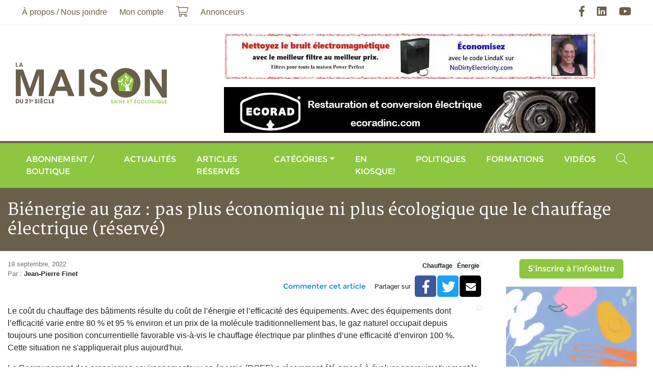

--- FILE ---
content_type: text/html; charset=UTF-8
request_url: https://maisonsaine.ca/maisons-solaires?id=100325
body_size: 6431
content:
<!DOCTYPE html><html lang="fr"><head><meta charset="utf-8" /><meta name="viewport" content="width=device-width, initial-scale=1, maximum-scale=1, user-scalable=0" /><meta name="apple-mobile-web-app-capable" content="yes" /><title>Bi&eacute;nergie au gaz : pas plus &eacute;conomique ni plus &eacute;cologique que le chauffage &eacute;lectrique (r&eacute;serv&eacute;) - La Maison du 21e si&egrave;cle - Le Magazine de la Maison Saine</title><meta name="description" content="L&rsquo;ajout d&rsquo;un accumulateur de chaleur &agrave; une&nbsp;thermopompe permet de d&eacute;carboner compl&egrave;tement le chauffage du b&acirc;timent sans impacter la pointe du r&eacute;seau de distribution..." /><meta name="keywords" content="" /><meta name="author" content="La Maison du 21e si&egrave;cle - Le Magazine de la Maison Saine" /><meta property="og:image" content="https://maisonsaine.ca/uploads/article/accumulateur-copie-large.jpg" /><meta property="og:type" content="website" /><meta property="og:url" content="https://maisonsaine.ca/maisons-solaires?id=100325" /><meta property="og:site_name" content="La Maison du 21e si&egrave;cle - Le Magazine de la Maison Saine" /><meta property="og:title" content="Bi&eacute;nergie au gaz : pas plus &eacute;conomique ni plus &eacute;cologique que le chauffage &eacute;lectrique (r&eacute;serv&eacute;) - La Maison du 21e si&egrave;cle - Le Magazine de la Maison Saine" /><meta property="og:description" content="L&rsquo;ajout d&rsquo;un accumulateur de chaleur &agrave; une&nbsp;thermopompe permet de d&eacute;carboner compl&egrave;tement le chauffage du b&acirc;timent sans impacter la pointe du r&eacute;seau de distribution..." /><link rel="apple-touch-icon" href="/assets/ico/icon-512x512.png" /><link rel="apple-touch-icon" sizes="152x152" href="/assets/ico/icon-152x152.png" /><link rel="apple-touch-icon" sizes="180x180" href="/assets/ico/icon-192x192.png" /><link rel="apple-touch-icon" sizes="167x167" href="/assets/ico/icon-192x192.png" /><link rel="icon" type="image/x-icon" href="/assets/ico/favicon.ico" /><link rel="manifest" href="/assets/ico/manifest.json" /><meta name="theme-color" content="#ffffff" /><link rel="stylesheet" href="/assets/css/main.css?v=9" media="print" onload="this.media='all'" /><script async defer src="https://www.googletagmanager.com/gtag/js?id=G-XV6KTMQK9W" data-ga-id="G-XV6KTMQK9W"></script><script async defer>// Google Tag Manager
/*(function(w,d,s,l,i){w[l]=w[l]||[];w[l].push({'gtm.start':
new Date().getTime(),event:'gtm.js'});var f=d.getElementsByTagName(s)[0],
j=d.createElement(s),dl=l!='dataLayer'?'&l='+l:'';j.async=true;j.src=
'https://www.googletagmanager.com/gtm.js?id='+i+dl;f.parentNode.insertBefore(j,f);
})(window,document,'script','dataLayer','GTM-5FHDL9S');*/</script></head><body class="page-id-16"><div id="fb-root"></div><script async defer crossorigin="anonymous" src="https://connect.facebook.net/fr_CA/sdk.js#xfbml=1&version=v12.0&appId=976573399951399&autoLogAppEvents=1" nonce="eR31NgKw"></script><div class="wrapper"><a class="sr-only" href="#menu" rel="nofollow">Aller au menu principal</a><a class="sr-only" href="#content" rel="nofollow">Aller au contenu principal</a><header><div class="navbar navbar-expand-lg"><div class="container"><nav class="navbar-collapse collapse"><ul class="navbar-nav"><li class="nav-item dropdown"><a href="#" class="nav-link dropdown-toggle" data-toggle="dropdown">&Agrave; propos / Nous joindre</a><ul class="dropdown-menu"><li class="nav-item dropdown"><a href="/a-propos" class="nav-link"><span>&Agrave; propos</span></a></li><li class="nav-item dropdown"><a href="/nous-joindre" class="nav-link"><span>Nous joindre</span></a></li><li class="nav-item dropdown"><a href="/ou-acheter-la-maison-du-21e-siecle" class="nav-link"><span>O&ugrave; acheter le magazine</span></a></li><li class="nav-item dropdown"><a href="/partenaires" class="nav-link"><span>Nos partenaires</span></a></li><li class="nav-item dropdown"><a href="/publicite" class="nav-link"><span>Publicit&eacute;</span></a></li><li class="nav-item dropdown"><a href="/annonceurs" class="nav-link"><span>Annonceurs</span></a></li><li class="nav-item dropdown"><a href="/auteurs" class="nav-link"><span>Auteurs</span></a></li></ul></li><li class="nav-item"><a href="/moncompte" class="nav-link">Mon compte</a></li><li class="nav-item"><a href="/boutique?action=cart" class="nav-link"><i class="fal fa-lg fa-shopping-cart" data-count="0"></i><span class="sr-only">Mon panier</span></a></li><li class="nav-item"><a href="/publicite" class="nav-link"><span>Annonceurs</span></a></li></ul><ul class="navbar-nav ml-auto"><li class="nav-item"><a href="https://facebook.com/maisonsaine" rel="external nofollow" class="nav-link"><i class="fab fa-lg fa-facebook-f"></i><span class="sr-only">Facebook</span></a></li><li class="nav-item"><a href="https://linkedin.com/in/andr%C3%A9-g-fauteux-77092975" rel="external nofollow" class="nav-link"><i class="fab fa-lg fa-linkedin"></i><span class="sr-only">LinkedIn</span></a></li><li class="nav-item"><a href="https://youtube.com/user/maison21e" rel="external nofollow" class="nav-link"><i class="fab fa-lg fa-youtube"></i><span class="sr-only">YouTube</span></a></li></ul></nav></div></div><div class="navbar d-none d-lg-flex"><div class="container"><a href="/" class="navbar-brand ml-2 mr-auto m-lg-0"><img loading="lazy" data-src="/assets/images/logo.png" alt="La Maison du 21e si&egrave;cle - Le Magazine de la Maison Saine" /></a><div class="row justify-content-end align-items-center banner mt-3"><div class="col-12 text-center mb-3"><a href="https://www.nodirtyelectricity.com/" rel="external nofollow"><img loading="lazy" data-src="/uploads/banner/no-de-1-large.jpg" alt="No dirty electricity" class="img-fluid" /></a></div><div class="col-12 text-center mb-3" data-seconds="12" data-index="1"><a href="https://ecoradinc.com/fr/" rel="external nofollow"><img loading="lazy" data-src="/uploads/banner/ecorad-large.jpg" alt="Ecorad" class="img-fluid" /></a></div></div></div></div><div class="navbar navbar-expand-lg"><div class="container"><button type="button" class="navbar-toggler" data-toggle="collapse" data-target="#navbar-menu" aria-controls="navbar-menu" aria-expanded="false" aria-label="Menu principal"><span class="navbar-toggler-icon"></span></button><a href="/" class="navbar-brand d-lg-none ml-2 mr-auto m-lg-0"><img loading="lazy" data-src="/assets/images/logo.png" alt="La Maison du 21e si&egrave;cle - Le Magazine de la Maison Saine" /></a><nav class="navbar-collapse collapse" id="navbar-menu" aria-label="Menu principal"><ul class="navbar-nav w-100"><li class="nav-item d-lg-none"><a href="/a-propos" class="nav-link"><span>&Agrave; propos</span></a></li><li class="nav-item"><a href="/boutique" class="nav-link"><span>Abonnement / Boutique</span></a></li><li class="nav-item"><a href="/actualites" class="nav-link"><span>Actualit&eacute;s</span></a></li><li class="nav-item"><a href="/articles-reserves" class="nav-link">Articles r&eacute;serv&eacute;s</a></li><li class="nav-item"><a href="/sante-et-securite" class="nav-link"><span>Cat&eacute;gories</span></a><ul class="dropdown-menu dropdown"><li class="nav-item dropdown"><a href="/architecture" class="nav-link"><span>Architecture</span></a></li><li class="nav-item dropdown"><a href="/english" class="nav-link"><span>Articles en anglais</span></a></li><li class="nav-item dropdown"><a href="/bioconstruction" class="nav-link"><span>Bioconstruction</span></a></li><li class="nav-item dropdown"><a href="/chauffage" class="nav-link"><span>Chauffage</span></a></li><li class="nav-item dropdown"><a href="/consommation" class="nav-link"><span>Consommation</span></a></li><li class="nav-item dropdown"><a href="/construction-verte" class="nav-link"><span>Construction verte</span></a></li><li class="nav-item dropdown"><a href="/developpement-personnel" class="nav-link"><span>D&eacute;veloppement personnel</span></a></li><li class="nav-item dropdown"><a href="/eau-et-environnement" class="nav-link"><span>Eau et environnement</span></a></li><li class="nav-item dropdown"><a href="/electrosmog" class="nav-link"><span>Électrosmog</span></a></li><li class="nav-item dropdown"><a href="/energies" class="nav-link"><span>Énergie</span></a></li><li class="nav-item dropdown"><a href="/enveloppe-du-batiment" class="nav-link"><span>Enveloppe du bâtiment</span></a></li><li class="nav-item dropdown"><a href="/hypersensibilite" class="nav-link"><span>Hypersensibilités environnementales</span></a></li><li class="nav-item dropdown"><a href="/lectures" class="nav-link"><span>Lectures</span></a></li><li class="nav-item dropdown"><a href="/sante-et-securite" class="nav-link"><span>Maisons saines</span></a></li><li class="nav-item dropdown"><a href="/manger-sante" class="nav-link"><span>Manger Santé</span></a></li><li class="nav-item dropdown"><a href="/paysages-ecolo" class="nav-link"><span>Paysages &eacute;colo</span></a></li><li class="nav-item dropdown"><a href="/renovation" class="nav-link"><span>Rénovation</span></a></li></ul></li><li class="nav-item nav-item-1"><a href="/enkiosque" class="nav-link"><span>En kiosque!</span></a></li><li class="nav-item nav-item-2"><a href="/politiques" class="nav-link"><span>Politiques</span></a></li><li class="nav-item"><a href="/formations" class="nav-link"><span>Formations</span></a></li><li class="nav-item"><a href="/zone-video" class="nav-link"><span>Vid&eacute;os</span></a></li><li class="nav-item d-lg-none"><a href="/moncompte" class="nav-link"><span>Mon compte</span></a></li><li class="nav-item d-lg-none"><a href="/boutique?action=cart" class="nav-link"><i class="fal fa-lg fa-shopping-cart d-none d-lg-block" data-count="0"></i> <span class="d-lg-none">Mon panier</span></a></li><li class="nav-item ml-lg-auto"><a href="#input-search" class="nav-link" data-toggle="collapse" data-target=".navbar-search"><i class="fal fa-lg fa-search d-none d-lg-inline-block"></i><span class="d-lg-none">Rechercher</span></a></li></ul><div class="navbar-search collapse"><form name="form-search" action="/recherche" method="get"><label for="search" class="sr-only">Rechercher</label><div class="input-group"><input type="text" id="input-search" name="search" class="form-control" placeholder="Rechercher" /><span class="input-group-append"><button type="submit" class="btn btn-primary"><i class="fa fa-search"></i><span class="sr-only">Rechercher</span></button></span><span class="search-close" data-toggle="collapse" data-target=".navbar-search"></span></div></form></div></nav></div></div></header><div class="bg-secondary py-4"><div class="container"><div class="h1 text-white m-0">Bi&eacute;nergie au gaz : pas plus &eacute;conomique ni plus &eacute;cologique que le chauffage &eacute;lectrique (r&eacute;serv&eacute;)</div></div></div><main class="container"><div class="row"><section id="content" class="col-lg-9 mt-3"><ol vocab="https://schema.org/" typeof="BreadcrumbList" class="breadcrumb"><li property="itemListElement" typeof="ListItem" class="breadcrumb-item"><a href="/index" property="item" typeof="WebPage"><span property="name">Accueil</span></a><meta property="position" content="1" /></li><li property="itemListElement" typeof="ListItem" class="breadcrumb-item"><a href="/maisons-solaires" property="item" typeof="WebPage"><span property="name">Articles</span></a><meta property="position" content="2" /></li><li property="itemListElement" typeof="ListItem" class="breadcrumb-item"><a href="/maisons-solaires?cat=7" property="item" typeof="WebPage"><span property="name">Énergie</span></a><meta property="position" content="3" /></li><li property="itemListElement" typeof="ListItem" class="breadcrumb-item"><a href="/maisons-solaires?subcat=23" property="item" typeof="WebPage"><span property="name">Chauffage</span></a><meta property="position" content="4" /></li><li property="itemListElement" typeof="ListItem" class="breadcrumb-item active"><a href="/maisons-solaires?id=100325" property="item" typeof="WebPage"><span property="name">Bi&eacute;nergie au gaz : pas plus &eacute;conomique ni plus &eacute;cologique que le chauffage &eacute;lectrique (r&eacute;serv&eacute;)</span></a><meta property="position" content="5" /></li></ol><article vocab="https://schema.org/" typeof="NewsArticle" class="article"><h1 property="headline">Bi&eacute;nergie au gaz : pas plus &eacute;conomique ni plus &eacute;cologique que le chauffage &eacute;lectrique (r&eacute;serv&eacute;)</h1><div class="row"><div class="col-sm"><div class="text-muted small" property="datePublished">19 septembre, 2022</div><div class="text-muted small">Par : <strong class="text-body">Jean-Pierre Finet</strong></div></div><div class="col-sm text-right"><div><a href="/chauffage" class="badge badge-light">Chauffage</a><a href="/energies" class="badge badge-light">Énergie</a></div><div class="d-flex align-items-center justify-content-end mt-2"><a href="#fb-comments" class="btn btn-link btn-sm">Commenter cet article</a><span class="small mr-2">Partager sur</span> <div class="btn-share" role="group"><a href="https://facebook.com/sharer.php?u=https%3A%2F%2Fmaisonsaine.ca%2Fmaisons-solaires%3Fid%3D100325" data-href="https://maisonsaine.ca/maisons-solaires?id=100325" title="Partager" class="btn btn-facebook"><i class="fab fa-lg fa-facebook-f"></i><span class="sr-only">Facebook</span></a><a href="https://twitter.com/intent/tweet?url=https%3A%2F%2Fmaisonsaine.ca%2Fmaisons-solaires%3Fid%3D100325" data-href="https://maisonsaine.ca/maisons-solaires?id=100325" title="Partager" class="btn btn-twitter"><i class="fab fa-lg fa-twitter"></i><span class="sr-only">Twitter</span></a><a href="mailto:?subject=Articles%20-%20La%20Maison%20du%2021e%20si%C3%A8cle%20-%20Le%20Magazine%20de%20la%20Maison%20Saine&amp;body=%0Ahttps%3A%2F%2Fmaisonsaine.ca%2Fmaisons-solaires%3Fid%3D100325" data-href="https://maisonsaine.ca/maisons-solaires?id=100325" title="Partager" class="btn btn-envelope"><i class="fa fa-envelope"></i><span class="sr-only">Courriel</span></a></div></div></div></div><div class="row"><div class="col mt-3"><div property="articleBody" class="articleBody"><figure class="figure img-fluid img-thumbnail float-right"><figcaption class="figure-caption text-center"><br />&nbsp;</figcaption></figure><p style="font-weight: 400;">Le co&ucirc;t du chauffage des b&acirc;timents r&eacute;sulte du&nbsp;co&ucirc;t de l&rsquo;&eacute;nergie et l&rsquo;efficacit&eacute; des &eacute;quipements. Avec des &eacute;quipements dont l&rsquo;efficacit&eacute; varie entre 80 % et 95 % environ et un prix de la mol&eacute;cule traditionnellement bas, le gaz naturel occupait depuis toujours une position concurrentielle favorable vis-&agrave;-vis le chauffage &eacute;lectrique par plinthes d&rsquo;une efficacit&eacute; d&rsquo;environ 100 %. Cette situation ne s'appliquerait plus aujourd'hui.</p><p style="font-weight: 400;">Le Regroupement des organismes environnementaux en &eacute;nergie (ROEE) a r&eacute;cemment &eacute;t&eacute; amen&eacute; &agrave; &eacute;valuer approximativement la position concurrentielle du gaz naturel au Qu&eacute;bec dans le cadre de l&rsquo;&eacute;tude de la pr&eacute;sente cause tarifaire et d&rsquo;approvisionnement d&rsquo;&Eacute;nergir devant la R&eacute;gie de l&rsquo;&eacute;nergie (<a href="http://publicsde.regie-energie.qc.ca/_layouts/publicsite/ProjectPhaseDetail.aspx?ProjectID=606&amp;phase=2&amp;Provenance=A&amp;generate=true" target="_blank" rel="noopener noreferrer">R-4177-2021, Phase 2</a>).</p><p><div class="bg-light text-center py-3 mx-lg-5"><div class="lead">Cet article est r&eacute;serv&eacute; &agrave; nos abonn&eacute;s !</div><div class="display-4">Vous voulez lire la suite ?</div> <a href="/moncompte" class="btn btn-primary btn-lg mt-3">Connectez-vous</a> <a href="/boutique" class="btn btn-primary btn-lg mt-3">Abonnez-vous</a></div></p></div><div class="mt-3"></div></div></div><p><a href="/maisons-solaires" class="btn btn-primary"><i class="fal fa-long-arrow-left"></i> Retour aux articles</a></p><div class="row bg-light pb-3 mb-3"><div class="col-md-4"><div class="container-image mb-3"><img loading="lazy" data-src="/uploads/article_author/jp-finet-copie-thumb.jpg" alt="Jean-Pierre Finet" class="img-fluid" property="image" /></div></div><div class="col border-top"><h2 class="h3 mt-3">Jean-Pierre Finet</h2>Analyste en r&eacute;gulation &eacute;conomique de l&#039;&eacute;nergie au Regroupement des organismes environnementaux en &eacute;nergie, Jean-Pierre est un expert en politiques &eacute;nerg&eacute;tiques et en efficacit&eacute; &eacute;nerg&eacute;tique qui participe activement aux consultations et audiences de la R&eacute;gie de l&rsquo;&eacute;nergie, ou aupr&egrave;s d&rsquo;autres forums pertinents. &Agrave; partir de 1991, ce bachelier en science politique a oeuvr&eacute; en efficacit&eacute; &eacute;nerg&eacute;tique chez Hydro-Qu&eacute;bec et Power Smart avant de diriger la soci&eacute;t&eacute;-conseil en gestion de l&rsquo;&eacute;nergie Finet Saksniit. Il fut ensuite le premier dirigeant du Fonds en efficacit&eacute; &eacute;nerg&eacute;tique de Gaz M&eacute;tro pour qui il a con&ccedil;u et mis en &oelig;uvre de multiples programmes ayant introduit des technologies novatrices et des programmes ciblant sp&eacute;cifiquement la client&egrave;le &agrave; faible revenu. Ses domaines d&#039;expertise comprennent la planification strat&eacute;gique, la commercialisation et le marketing des produits &eacute;co&eacute;nerg&eacute;tiques, les Codes de l&rsquo;&eacute;nergie, le d&eacute;veloppement et l&rsquo;implantation de normes d&rsquo;efficacit&eacute; &eacute;nerg&eacute;tique pour les produits et &eacute;quipements, la r&eacute;glementation et l&rsquo;&eacute;tiquetage, au Canada et sur la sc&egrave;ne internationale.</div></div></article><div id="fb-comments" class="fb-comments" data-href="https://maisonsaine.ca/maisons-solaires?id=100325" data-width="100%" data-numposts="5"></div><style>.fb-comments iframe{ width: 100% !important; }</style></section><aside class="col-lg-3 mt-3"><div class="text-center mb-3"><a href="/inscription-listes-envoi" class="btn btn-primary">S'inscrire à l'infolettre</a></div><div class="row banner"><div class="col-12 text-center mb-3" data-seconds="12" data-index="1"><a href="https://expomangersante.com/" rel="external nofollow"><img loading="lazy" data-src="/uploads/banner/ems2026-160x600-large.png" alt="Expo Manger Sant&eacute; 2026" class="img-fluid" /></a></div><div class="col-12 d-none text-center mb-3" data-seconds="12" data-index="2"><a href="https://tproqc.ticketpro.ca/fr/pages/1651843144?aff=apchq" rel="external nofollow"><img loading="lazy" data-src="/uploads/banner/320x320-fr-large.png" alt="District Habitat 2026" class="img-fluid" /></a></div></div><iframe name="f3c79f1a29f09f4" loading="lazy" data-testid="fb:like_box Facebook Social Plugin" title="fb:like_box Facebook Social Plugin" allowtransparency="true" allowfullscreen="true" scrolling="no" allow="encrypted-media" style="border: medium none; visibility: visible; width: 300px; height: 395px;" data-src="https://www.facebook.com/v2.0/plugins/like_box.php?app_id=&amp;channel=https%3A%2F%2Fstaticxx.facebook.com%2Fx%2Fconnect%2Fxd_arbiter%2F%3Fversion%3D46%23cb%3Df3250333c83389%26domain%3Dmaisonsaine.ca%26origin%3Dhttps%253A%252F%252Fmaisonsaine.ca%252Ff1a924dc8bcaa92%26relation%3Dparent.parent&amp;color_scheme=light&amp;container_width=320&amp;header=true&amp;href=https%3A%2F%2Fwww.facebook.com%2Fmaisonsaine&amp;locale=fr_FR&amp;sdk=joey&amp;show_border=false&amp;show_faces=false&amp;stream=true" class="" width="1000px" height="1000px" frameborder="0"></iframe>        <script async defer>var _wsc = document.createElement('script');
_wsc.src = "//tools.prnewswire.com/fr-ca/live/9509/widget.js";
document.getElementsByTagName('Head')[0].appendChild(_wsc);
        </script>        <div id="w9509_widget" class="w-100 mt-5"></div>        </aside></div></main><footer><div class="container"><div class="row"><div class="col-md-6 col-lg-3"><div class="h3 text-secondary my-3">Pour nous joindre</div><div class="d-flex align-items-center mb-2"><i class="fa fa-phone text-primary"></i><a href="tel:4507450609" class="text-dark ml-3">450 745-0609</a></div><div class="d-flex align-items-center mb-4"><i class="fa fa-envelope text-primary"></i><a href="mailto:abonnement@maisonsaine.ca" class="text-dark ml-3">abonnement@maisonsaine.ca</a></div><p>&Eacute;ditions du 21e si&egrave;cle Inc.<br />2955, rue du Domaine-du-lac-Lucerne<br />Ste-Ad&egrave;le, Qc Canada J8B 3K9</p></div><div class="col-md-6 col-lg-3"><div class="h3 text-secondary my-3">Inscription &agrave; l'infolettre</div><p>Soyez inform&eacute; !</p><p>Inscrivez-vous &agrave; notre <strong>Bulletin Maison Saine</strong> afin de recevoir les nouveaux articles selon la fr&eacute;quence de votre choix : <em>quotidien, hebdomadaire ou mensuel</em>.</p><div class="text-center"><a href="/inscription-listes-envoi" class="btn btn-primary">S'inscrire &agrave; l'infolettre</a></div></div><div class="col-md-6 col-lg-3"><div class="h3 text-secondary my-3">Partenaires</div><a href="http://www.pch.gc.ca/" rel="external nofollow" class="d-block text-center mb-2"><img loading="lazy" data-src="/uploads/pub/patrimoine_canada.gif" class="img-fluid bg-white border border-secondary"></a><a href="https://foireecosphere.org/" rel="external nofollow" class="d-block text-center mb-2"><img loading="lazy" data-src="/uploads/2020/08/ecosphere-2021.png" class="img-fluid bg-white border border-secondary"></a><a href="https://lespagesvertes.ca/" rel="external nofollow" class="d-block text-center mb-2"><img loading="lazy" data-src="/uploads/2020/08/lespagesvertes-2020-276.png" alt="Moteur de recherche éco-responsable" class="img-fluid bg-white border border-secondary"></a></div><div class="col-md-6 col-lg-3"><div class="h3 text-secondary my-3">Liens utiles</div><ul class="nav flex-column"><li class="nav-item"><a href="/a-propos" class="nav-link">&Agrave; propos</a></li><li class="nav-item"><a href="/english" class="nav-link">Articles en anglais</a></li><li class="nav-item"><a href="/maryse-de-palma" class="nav-link">Maryse De Palma</a></li><li class="nav-item"><a href="/developpement-personnel" class="nav-link">D&eacute;veloppement personnel</a></li><li class="nav-item"><a href="/publicite" class="nav-link">Publicit&eacute;</a></li><li class="nav-item"><a href="/partenaires" class="nav-link">Partenaires</a></li><li class="nav-item"><a href="/annonceurs" class="nav-link">Annonceurs</a></li><li class="nav-item mt-4"><a href="/plan-de-site" class="nav-link">Plan de site</a></li><li class="nav-item"><a href="/termes-et-conditions" class="nav-link">Termes et conditions</a></li><li class="nav-item"><a href="/politique-de-confidentialite" class="nav-link">Politique de confidentialit&eacute;</a></li></ul><ul class="nav nav-social justify-content-end mt-3"><li class="nav-item"><a href="https://facebook.com/maisonsaine" rel="external nofollow" class="nav-link"><i class="fab fa-lg fa-facebook-f"></i><span class="sr-only">Facebook</span></a></li><li class="nav-item"><a href="https://linkedin.com/in/andr%C3%A9-g-fauteux-77092975" rel="external nofollow" class="nav-link"><i class="fab fa-lg fa-linkedin"></i><span class="sr-only">LinkedIn</span></a></li><li class="nav-item"><a href="https://youtube.com/user/maison21e" rel="external nofollow" class="nav-link"><i class="fab fa-lg fa-youtube"></i><span class="sr-only">YouTube</span></a></li></ul></div></div></div><div class="wrapper"><div class="container"><div class="row"><div class="col-md-6 d-flex align-items-center"><div>&copy; La Maison du 21e si&egrave;cle - Le Magazine de la Maison Saine 2026. Tous droits r&eacute;serv&eacute;s.</div></div><div class="col-md-6"><div class="my-3 text-right logo-creator"><a href="http://jpbessette.com" title="JP Bessette, D&eacute;veloppement d'applications web, logicielles et mobiles sur mesure" rel="external nofollow">R&eacute;alis&eacute; par</a></div></div></div></div></div></footer></div><script async defer data-main="/assets/js/main" data-module="" src="/assets/js/lib/require.js" defer></script><script async defer type="text/javascript">window.omnisend = window.omnisend || [];
omnisend.push(["accountID", "6081e49c8a48f70785839750"]);
omnisend.push(["track", "$pageViewed"]);
!function(){var e=document.createElement("script");e.type="text/javascript",e.async=!0,e.src="https://omnisnippet1.com/inshop/launcher-v2.js";var t=document.getElementsByTagName("script")[0];t.parentNode.insertBefore(e,t)}();</script></body></html>